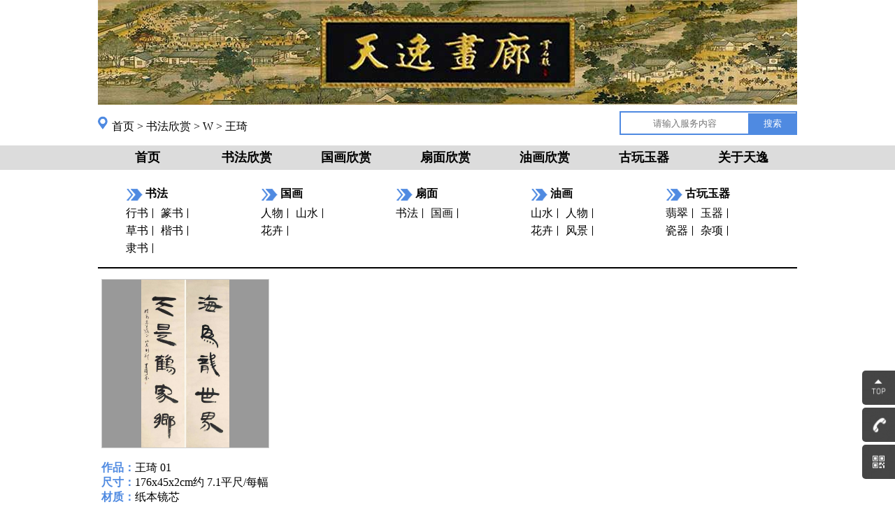

--- FILE ---
content_type: text/html
request_url: http://www.jntyhl.com/channels/238.html
body_size: 8023
content:
<!DOCTYPE HTML>
<html xmlns="http://www.w3.org/1999/xhtml">
  <head>
    <meta http-equiv="Content-Type" content="text/html; charset=utf-8" />
    <meta http-equiv="X-UA-Compatible" content="IE=edge,chrome=1" />
    
<title>天逸画廊</title>
<link rel="shortcut icon" href="/images/ico.ico" type="image/x-icon"> 
<meta charset="utf-8" name="keywords" content="济南天逸画廊">
<meta name="description" content="天逸画廊,济南天逸画廊">


    <link href="../css/style.css" rel="stylesheet" type="text/css" />
    <script type="text/javascript" src="../js/jquery-1.7.2.min.js"></script>
  </head>
  <body>
    <!--顶部导航-->
    <div class="header">
  <div class="logo"><img src="/images/logo.jpg" /></div>
  <div class="top">
    <div class="map"><img src="/images/map.png" width="20" height="20" /><a href="/index.html">首页</a> > <a href="/channels/2.html">书法欣赏</a> > <a href="/channels/219.html">W</a> > <a href="/channels/238.html">王琦</a></div> 
    <div class="search">
      <form id="search" name="search" method="get" target="_blank" action="/utils/search.html">
        <input name="word" type="text" class="txt_search" placeholder="请输入服务内容"/>
        <input name="" type="submit" class="btn_search" value="搜索"/>
      </form>
    </div>
  </div>
  <div class="menuBox">
    <ul class="menu">
      
        <li><a href="/index.html">首页</a></li>
      
        <li><a href="/channels/2.html">书法欣赏</a></li>
      
        <li><a href="/channels/381.html">国画欣赏</a></li>
      
        <li><a href="/channels/1293.html">扇面欣赏</a></li>
      
        <li><a href="/channels/1317.html">油画欣赏</a></li>
      
        <li><a href="/channels/1375.html">古玩玉器</a></li>
      
        <li><a href="/channels/1418.html">关于天逸</a></li>
      
    </ul>
  </div>
  <div class="nav">
    <dl>
      <dt>书法</dt>
      <dd><a href="/channels/1425.html">行书</a> <a href="/channels/1426.html">篆书</a> <a href="/channels/1427.html">草书</a> <a href="/channels/1428.html">楷书</a> <a href="/channels/1429.html">隶书</a></dd>
    </dl>
    <dl>
      <dt>国画</dt>
      <dd> <a href="/channels/1430.html">人物</a> <a href="/channels/1431.html">山水</a> <a href="/channels/1432.html">花卉</a></dd>
    </dl>
    <dl>
      <dt>扇面</dt>
      <dd> <a href="/channels/1433.html">书法</a> <a href="/channels/1434.html">国画</a></dd>
    </dl>
    <dl>
      <dt>油画</dt>
      <dd> <a href="/channels/1435.html">山水</a> <a href="/channels/1436.html">人物</a> <a href="/channels/1437.html">花卉</a> <a href="/channels/1438.html">风景</a></dd>
    </dl>
    <dl>
      <dt>古玩玉器</dt>
      <dd> <a href="/channels/1439.html">翡翠</a> <a href="/channels/238.html">玉器</a> <a href="/channels/1441.html">瓷器</a> <a href="/channels/1442.html">杂项</a></dd>
    </dl>
    <div class="clear"></div>
  </div>
</div>
    <!--内容-->
    <div class="main"> 
      <div class="zuopinlist">
        <ul>
          
            <li>
              <div class="img_contain"><a href="/contents/238/2510.html"><img src="/upload/images/2022/8/eae64da7499ae2ef_451.jpg"></a></div><br>
              <p>
              <span>作品：</span><a href="/contents/238/2510.html">王琦 01</a><br>
              <span>尺寸：</span>176x45x2cm约 7.1平尺/每幅<br>
              <span>材质：</span>纸本镜芯<br>
              <span>价格：</span>8000<br>
              </p>
            </li>
          
        </ul>
      </div>
      <div class="authorinfo">
        <h2>艺术家介绍</h2>
        <p><p style="text-indent: 2em;">王琦(1918.1—)别名文林、季植，重庆人。擅长版画、美术理论。1937年毕业于上海美专，1938年在延安鲁艺美术系学习。早年在武汉政治部三厅、重庆文化工作委员会工作，曾在重庆育才学校美术组任教，并当选重庆中国木刻研究会、上海中华全国木刻协会常务理事，香港人间画会理事。1949年以来，历任上海行知艺术学校美术组主任，北京《美术研究》、《世界美术》副主编，《版画》、《美术》杂志主编、《中国新文艺大系1976—1982美术集》主编，《当代中国的美术》主编，《美育丛书》主编，《外国版画百图》主编，中央美术学院教授，中国版画家协会秘书长、副主席、主席，中国美术家协会理事、常务理事、副主席、党组书记、顾问。出版有《王琦版画集》，论着有《艺术形式的探索》、《论外国美术》、《美术笔谈》，作品有《人民万岁》、《一日千里》、《晚归》、《古墙老藤》等。率领中国美术家代表团出访德、荷、卢、日、美、马来西亚和香港。主持国内和国际性学术研讨会多次。获中国新兴版画杰出贡献奖、获日本东京富士美术馆荣誉奖、获法国金质十字奖章。</p></p>
      </div>
      <div class="clear"></div>
    </div> 
    <!--底部-->
    <div class="footerBj">
  <div class="footer_top"> 
    <!--郑重承诺银行账号-->
    <div class="chengnuo"> <h3><b>郑重承诺</b></h3> 
      
      <p> <span class="col_0 f_12">1 本画廊所有销售的书画作品均保证真迹。<br />2 对所购书画作品真伪不满意的，20日内无条件退还。<br />3 款到当日我们会以特快传递的方式将作品寄到你指定的地址。<br />4 欢迎中外宾客朋友前来交流。<br />5 凡购买5000元以上价格,可优惠10% 。 </span></p>
     
    </div>
     <div class="erweima"> 
          <img src="/upload/images/2021/10/6be8c133733c013c.png">
           </div>

  </div>
   <!--通联信息二维码-->
  <div class="clear"></div>
  <div class="footer_bottom">
    <div class="tonglian">
     
      <p> <span class="col_0 f_12">地址：山东省济南市马鞍山路15号 新世界商城四楼4027-4030室<br />邮编：250022 E_mail： zlh_wjm@163.com<br />手机：13906406066 联系人：张先生 </span></p>
     
    </div>
    
  </div>
</div>

    <!--leftsead begin-->
<div id="leftsead">
  <ul>
    <li>
      <a id="top_btn">
        <img src="/images/foot03/ll06.png" width="47" height="49" class="hides"/>
        <img src="/images/foot03/l06.png" width="47" height="49" class="shows" />
      </a>
    </li>
    <li>
      <a href="">
        <img src="/images/foot03/ll02.png" width="190" height="49" class="hides"/>
        <img src="/images/foot03/l04.png" width="47" height="49" class="shows" />
      </a>
    </li>
    <li>
      <a class="youhui">
        <img src="/images/foot03/l02.png" width="47" height="49" class="shows" />
        <img src="/images/foot03/zfew.jpg" width="150" height="150" class="hides" usemap="#taklhtml"/>
      </a>
    </li>    
  </ul>
</div>
<script type="text/javascript">
  $(document).ready(function(){
    $("#leftsead a").hover(function(){
      if($(this).prop("className")=="youhui"){
        $(this).children("img.hides").show();
      }else{
        $(this).children("img.hides").show();
        $(this).children("img.shows").hide();
        $(this).children("img.hides").animate({marginRight:'0px'},'slow'); 
      }
    },function(){ 
      if($(this).prop("className")=="youhui"){
        $(this).children("img.hides").hide('slow');
      }else{
        $(this).children("img.hides").animate({marginRight:'-143px'},'slow',function(){$(this).hide();$(this).next("img.shows").show();});
      }
    });
    $("#top_btn").click(function(){if(scroll=="off") return;$("html,body").animate({scrollTop: 0}, 600);});
  });
</script>
<!--leftsead end-->
    <div class="banquan">
  <p>版权所有 Copyright(C)2003-2007 济南天逸画廊</p>
  <p>www.Jntyhl.com All Rights Reserved</p>
  <p>鲁ICP备10013109号-1</p>
</div>

  </body>
</html>

--- FILE ---
content_type: text/css
request_url: http://www.jntyhl.com/css/style.css
body_size: 9233
content:
@charset "utf-8";
html,body,form,h1,h2,h3,h4,h5,h6,p,pre,blockquote,ul,ol,di,address,img,dt,dd{margin:0; padding:0;}
ul,li,dt,dd{list-style-type: none;}
img{border:0;}
.clear{ clear: both; width: 100%; height: 0px; font-size: 0px; overflow:hidden;}
a:link {color:#000;text-decoration:none;}
a:visited {color:#000;}
h1 {font-size: 24px; color:#000;}
h2 {font-size: 18px;text-align: center;line-height:35px;}
h3 {font-size: 16px;text-align: center;font-weight: 800;}
h4 {font-size: 18px;text-align: center;line-height:35px; padding-bottom:10px;}

body{margin:0px auto;color:black;background:white;font-size:16px;font-family:'微软雅黑';}
.logo { margin:0px auto;width:100%;  height:150px;  text-align:center;}

.top{width: 1200px;height: 55px; margin:0px auto;}
.map {float:left;margin: 9px 0px 9px 100px;width: 400px;height:40px;line-height: 40px;}
.map img{margin-top:7px;}
.search{float:right;margin: 9px 100px 9px auto;height: 40px;border:0;line-height: 28px;}
#search{width:250px;height:30px;color: #4f8ae1;border: 2px; border-style: solid;}
.txt_search{text-align: center; padding: 1px; width:180px;height:28px;border:0;color:grey;}
.btn_search{margin: -4px -4px; width:69px;height:30px;background-color: #4f8ae1; color:white;border: none;}

/*主菜单*/
.menuBox{width:100%; height:35px; display:inline-block; background-color: #DCDCDC;}
.menu{ width:1000px; height:35px; margin: 0px auto;}
.menuBox .menu li{float: left; margin:0px auto;width:142px;}
.menuBox .menu li a{float: left;color:#000000;text-decoration: none;width:142px;height:35px;line-height:35px;text-align: center;font-weight: 600;font-size: 18px; }
.menuBox .menu li a:hover{color:#FFFFFF;background-color: #000000;}
/*小导航*/
.nav {width: 1000px;height:125px;margin:0 auto;}
.nav dl {width:113px;float:left;margin:15px 40px;}
.nav dl dt {height:30px; line-height:30px; background:url("../images/nav.png") no-repeat 0 8px; padding-left:28px; font-weight:bold; font-size:16px;}
.nav dl dd a{display:inline-block;color:black;text-decoration: none; line-height:25px; margin-right:7px; padding-right:7px; background:url("../images/line.jpg") no-repeat right 6px; font-size:16px;}
.nav dl dd a:hover{color:#4f8ae1;}
.nav dl dd a.no{background:none;}

/*内容*/
.main {width:1000px;height:auto;margin:10px auto;}
.main a:hover{color:#4f8ae1;}
/*首页内容 专题分类 鉴定知识 新闻动态 最新作品*/
.main_top{width:1000px;height:275px;display:inline-block;line-height:30px;margin-bottom:20px;}
.main_bottom{width:1000px;height:150px;display:inline-block;line-height:30px;margin-bottom:20px;}
.left{float:left;width:370px;border-top:2px solid;}
.right{float:right;width:600px;border-top:2px solid;}
.lanmu_tittle{float:left;font-weight:bold; font-size:16px;}
.lanmu_more{float:right;color:black;}
.lanmu_ul{width:370px;border-top:1px dashed;display:inline-block;}
.lanmu_ul li{width:355px; height:30px; list-style-type:disc;margin-left:15px;}
.lanmu_ul_tittle{ width:250px;overflow:hidden; text-overflow:ellipsis; display:-webkit-box; -webkit-line-clamp:1; -webkit-box-orient:vertical;}
.lanmu_ul_date{float:left;color: red;}
.lanmu_ur{ width:600px; border-top:1px dashed; display:inline-block;}
.lanmu_ur li{ width:585px; height:30px; list-style-type:disc;  margin-left:15px; }
.lanmu_ur_tittle{ width:470px; padding-left: 5px;overflow:hidden; text-overflow:ellipsis; display:-webkit-box; -webkit-line-clamp:1; -webkit-box-orient:vertical;}
.lanmu_ur_date{float:left; color: red;}

.lanmu_zuixin{width:600px;}
.lanmu_zuixin_ur{ width:600px; display:inline-block;  border-top: 1px dashed;}
.lanmu_zuixin_ur li{ width:585px; height:30px; }
.lanmu_zuixin_ur_tittle{ width:480px;padding-left: 5px;overflow:hidden; text-overflow:ellipsis; display:-webkit-box; -webkit-line-clamp:1; -webkit-box-orient:vertical;}
.lanmu_zuixin_ur_date{ width:100px; float:left; text-align: left; color:red;}


/*新闻内容*/
.news_title{display:block;width:1000px;height:30px;border-top:2px solid;text-align: center;line-height: 40px;margin:10px auto;}
.news_info{width:1000px;height:30px;font-size: 14px;text-align: center;margin:0 auto;}
.news_text{width:900px;margin:20px auto;}

/*子栏目列表页面*/
.lanmulist{ width:1000px; border-top:2px solid; line-height:35px; margin-bottom:20px; display:inline-block;}
.lanmulist li{width:900px; height:35px; margin:0px auto; border-bottom:1px dashed; list-style-type:disc; }
.lanmulist_tittle{ float:left; width:700px;text-align:left;}
.lanmulist_date{ float:right; width:190px; text-align:right; padding-right:10px;}

/*子栏目作者列表*/
.authorlist{width:1000px;border-top:2px solid;margin-bottom:20px;display:inline-block;text-align: center; line-height:33px;padding-top: 20px;}
.authorlist_zimu{clear:both;float:left;width:42px;text-align:center; background:#dcdcdc; margin:10px auto; border-right:1px solid; }
.authorlist_author{float:left;width:966px;border:1px solid; margin:-34px 0px 0px 0px; padding-left: 32px;}
.authorlist_author a{margin-left:15px;}
.authorlist_author a:hover{color:#4f8ae1;}

/*作家作品列表*/
.authorinfo{border-top:2px solid;padding-top:10px;line-height: 30px; float: left;}
.authorinfo p{text-indent:32px;padding:5px;}
.zuopinlist{border-top:2px solid;margin:0 auto;}
.zuopinlist ul{float:inline-block;margin-top:10px;}
.zuopinlist ul li{float:left;width:240px; height:390px; padding:5px; }
.zuopinlist ul li span{ font-family:'微软雅黑'; font-weight:700; color:#4f8ae1;}
.img_contain{ width:240px; height:240px; border:1px solid #cdcdcd; display:table-cell; vertical-align:middle; background:#999;}
.zuopinlist ul li img{max-width:100%; max-height:100%; display:block; margin:auto;}
.img_contain:hover{border:1px solid #4f8ae1;}



/*作品信息及内容、返回按钮*/
.rightcontain{ float:right;width:480px;height:537px; }
.zuopininfo{ width:480px;height:500px; line-height:40px;font-size: 16px; font-weight: 600; color:#4f8ae1; overflow:hidden; padding-top:37px;}
.p1 span,.p2 span,.p3 span,.p5 span{color:black;}
.p4 span{color:red;}
.goback{ float:right;}
.zuopin_text{ width:1000px; overflow:hidden; margin:0px auto;}
.zuopin_text a:hover{display: none;}


/*搜索页*/
.searchBox{border-top:2px solid;padding:10px;}
.search_ul{width:980px;  height:auto; display:inline-block;}
.search_li{width:980px;}
.search_a{float:left;width:900px;}
.search_right{float:right;width:80px;}
/*分页按钮*/
.pageBtn{width:100%;height:26px;text-align:center;padding:30px 0px;float: left;}
.page_first,.page_last,.page_prev,.page_next,.page_num{display:inline-block;height:26px;text-align:center;line-height:26px;color:#333;border:1px solid #4f8ae1;}
.page_first:hover,.page_last:hover,.page_prev:hover,.page_next:hover,.page_num:hover{border:1px solid #4f8ae1;}
.page_first.on,.page_last.on,.page_prev.on,.page_next.on,.page_num.on{color:#fff;background:#dcdcdc;border:1px solid #4f8ae1;}
.page_first,.page_last{width:40px;}
.page_prev,.page_next{width:70px;}
.page_num{width:26px;}
.page_num.on{color:#24b3fd;background:#e1f3ff;}
.page_Text{width:32px;height:20px;text-align:center;margin:0px 4px;}
.page_btn{width:40px;height:20px;}


/*底部*/
.footerBj{width:100%;height:auto;background:#DCDCDC;margin:0px auto;text-align:center;padding-bottom:30px;}

.footer_top{width:1000px;height:auto;margin:30px auto 15px auto;text-align:center;display:inline-block;color:red;line-height:30px;}
.chengnuo{float:left;width:500px;padding:0;text-align:left;}
.bank{float:right;width:400px;text-align:left;margin-left:100px;}


.footer_bottom{width:1000px;height:auto;display:inline-block;margin:0px auto;text-align:center;line-height:24px;}
.tonglian{float:left;width:500px;text-align:left;}
.erweima{float:left;width:400px;text-align:center;margin-left:50px;margin-top: 50px;}
.erweima img{width:210px;height:90px;}

.banquan{ width:100%; margin:10px auto;}
.banquan p{ text-align:center; font-size:12px;}

/* leftsead客服电话二维码 */
#leftsead{width:131px;height:143px;position:fixed;top:530px;right:0px;}
*html #leftsead{margin-top:530px;position:absolute;top:expression(eval(document.documentElement.scrollTop));}
#leftsead li{width:131px;height:53px;}
#leftsead li img{float:right;border-bottom-left-radius:5px;border-top-left-radius:5px;}
#leftsead li a{height:49px;float:right;display:block;min-width:47px;max-width:131px;}
#leftsead li a .shows{display:block;}
#leftsead li a .hides{margin-right:-190px;cursor:pointer;cursor:hand;}
#leftsead li a.youhui .hides{display:none;position:absolute;right:250px;top:2px;}
/* 专题人名排序 */
.listNav { margin:0 0 10px; }

.ln-letters { overflow:hidden; margin: 0 0 10px 15px;}
.ln-letters a { font-size:0.9em; display:block; float:left; padding:2px 11px; border:1px solid silver; border-right:none; text-decoration:none; }
.ln-letters a.ln-last { border-right:1px solid silver; }
.ln-letters a:hover,
.ln-letters a.ln-selected { background-color:#eaeaea; }
.ln-letters a.ln-disabled { color:#ccc; }
.ln-letter-count { text-align:center; font-size:0.8em; line-height:1; margin-bottom:3px; color:#336699; }
#myList li{display:block;float:left; width: 100px;}
